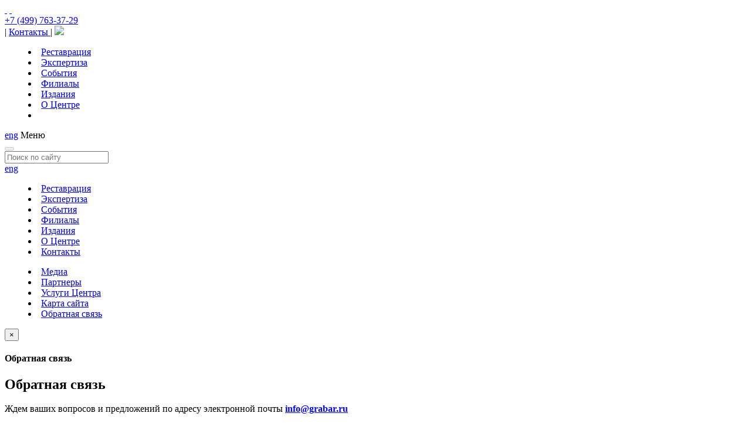

--- FILE ---
content_type: text/html; charset=UTF-8
request_url: http://www.grabar.ru/publications/?lang=ru&page=1
body_size: 8362
content:
<!DOCTYPE html>


 

<!--[if lt IE 7]>      <html class="no-js lt-ie9 lt-ie8 ie7"> <![endif]-->
<!--[if IE 8]>         <html class="no-js lt-ie9 ie8"> <![endif]-->
<!--[if IE 9]>         <html class="no-js ie9"> <![endif]-->
<!--[if gt IE 9]><!--> <html class="no-js"> <!--<![endif]-->
<head>
    <meta charset="utf-8">
    <meta http-equiv="X-UA-Compatible" content="IE=edge">
    <title>Издания - Всероссийский художественный научно-реставрационный центр имени академика И.Э.Грабаря</title>

    <meta name="viewport" content="width=device-width, initial-scale=1">


    <link rel="stylesheet" href="/css/bootstrap.min.css">
    <link rel="stylesheet" href="/css/style.css">


    <!--[if lte IE 9]>
    <script type="text/javascript" src="/js/vendor/html5shiv.js"></script>
    <script type="text/javascript" src="/js/vendor/respond.min.js"></script>
    <![endif]-->


    <!--[if (gte IE 9)|!(IE)]><!-->
    <script src="/js/vendor/modernizr.custom.js"></script>
    <!--<![endif]-->

    <script src="/js/vendor/jquery-1.11.2.min.js"></script>

</head>

<body class="innerpage">

    <div id="container">

        <header>
<link rel="stylesheet" href="/bvi/css/bvi.min.css">
<script async src="https://culturaltracking.ru/static/js/spxl.js?pixelId=16072" data-pixel-id="16072">
</script>
    <div class="container">
        <div class="row">
            <div class="logo col-sm-5 col-md-4">
                <div class="row">
                    <div class="col-md-6 col-xs-6 justify-content-center" style="display:inline-block;margin:0px;padding:0px">
                        <a href="https://culture.gov.ru/">
                            <img class="logo-white" style="width:100%;height: 35px;" src="/inc/448_mincult2_ru.svg" alt=""/>
                            <img class="logo-dark" style="width:100%;height: 35px;" src="/inc/448_mincult_ru.svg" alt=""/>                
                         </a>
                   </div>
                   <div class="col-md-6 col-xs-6 justify-content-center" style="display:inline-block;margin:0px;padding:0px">    
                      <a href="/index.php">
                        <img class="logo-white" style="width:100%;height: 35px;" src="/inc/448_logo2_ru.svg" alt=""/>
                        <img class="logo-dark" style="width:100%;height: 35px;" src="/inc/448_logo_ru.svg" alt=""/>
                      </a>
                  </div>
                </div>
            </div>
            <!--div class="logo col-sm-5 col-md-4"><a href="/index.php"><i class="g-icon-logo"></i></a></div-->
            <div class="pull-right col-xs-7 col-md-8">
                <div class="header__contacts hidden-xs">
                    <div class="tel"><i class="g-icon-phone"></i>
                        <a href="tel: +7(499)763-37-29">+7 (499) 763-37-29</a>
                    </div>
                    <span> | </span>
                    <a href="/about_us/contacts/index.php">
                        Контакты                    </a>
                    <span> | </span>
                    <a href="#" class="className"><img src="/css/glases.svg" style="width:35px;"></img></a>
                </div>
                <menu class="header__menu hidden-sm hidden-xs">
                                            <li>
                            <a href="/restoration/index.php">
                                Реставрация                            </a>
                        </li>
                                            <li>
                            <a href="/examination/index.php">
                                Экспертиза                            </a>
                        </li>
                                            <li>
                            <a href="/exhibitions/index.php">
                                События                            </a>
                        </li>
                                            <li>
                            <a href="/about_us/branches//">
                                Филиалы                            </a>
                        </li>
                                            <li>
                            <a href="/publications/index.php">
                                Издания                            </a>
                        </li>
                                            <li>
                            <a href="/about_us/index.php">
                                О&nbsp;Центре                            </a>
                        </li>
                                       <li>
                   
                   </li>
                   
                </menu>
            </div>
        </div>
    </div>
</header>
        

<aside id="aside" class="aside scroller">
    <div class="aside__inner">
        <div class="aside__row">
            <div class="left">
                <div class="btn-menu">
                    <span></span>
                </div>
            </div>
            <div class="right aside__title">
                <a href="?lang=en" class="lang visible-xs pull-right">eng</a>
                Меню            </div>
        </div>
        <div class="aside__row">
            <form action="/search/index.php">
                <div class="left">
                    <button type="submit" class="submit" id="submit-button" disabled>
                        <i class="g-icon-search aside__search"></i>
                    </button>
                </div>
                <div class="right">
                    <input type="hidden" name="lang" value="ru">
                    <input type="search" class="form-control control-search" name="sea_val" placeholder="Поиск по сайту" onchange="document.getElementById('submit-button').disabled = !this.value"/>
                </div>
            </form>
        </div>
        <div class="aside__row">
            <div class="left">
                <a href="?lang=en" class="lang hidden-xs">eng</a>
                <div class="aside__social hidden-xs">
                                        <a  href="http://vk.com/club48715907" 
                        class="g-icon-vk"
                        target="_blank">
                    </a>
                                        <a  href="https://ok.ru/group/70000006729868" 
                        class="g-icon-insta"
                        target="_blank">
                    </a>
                                        <a  href="https://t.me/grabarcentre" 
                        class="g-icon-odn"
                        target="_blank">
                    </a>
                                    </div>
            </div>
            <div class="right">
                <menu class="aside__menu visible-sm visible-xs">
                                            <li>
                            <a href="/restoration/index.php">
                                Реставрация                            </a>
                        </li>
                                            <li>
                            <a href="/examination/index.php">
                                Экспертиза                            </a>
                        </li>
                                            <li>
                            <a href="/exhibitions/index.php">
                                События                            </a>
                        </li>
                                            <li>
                            <a href="/about_us/branches//">
                                Филиалы                            </a>
                        </li>
                                            <li>
                            <a href="/publications/index.php">
                                Издания                            </a>
                        </li>
                                            <li>
                            <a href="/about_us/index.php">
                                О&nbsp;Центре                            </a>
                        </li>
                                            <li>
                            <a href="/about_us/contacts/index.php">
                                Контакты                            </a>
                        </li>
                                    </menu>
                <menu class="aside__menu">
                                            <li>
                            <a href="/media/index.php">
                                Медиа                            </a>
                        </li>
                                            <li>
                            <a href="/about_us/partners/index.php">
                                Партнеры                            </a>
                        </li>
                                            <li>
                            <a href="/about_us/service/index.php">
                                Услуги&nbsp;Центра                            </a>
                        </li>
                                            <li>
                            <a href="/sitemap/index.php">
                                Карта&nbsp;сайта                            </a>
                        </li>
                                            <li>
                            <a href="/about_us/#form-message" id="modal-open">Обратная связь</a>
                        </li>
                </menu>
                <div class="aside__social visible-xs">
                                        <a  href="http://vk.com/club48715907" 
                        class="g-icon-vk"
                        target="_blank">
                    </a>
                                        <a  href="https://ok.ru/group/70000006729868" 
                        class="g-icon-insta"
                        target="_blank">
                    </a>
                                        <a  href="https://t.me/grabarcentre" 
                        class="g-icon-odn"
                        target="_blank">
                    </a>
                                    </div>
            </div>
        </div>
    </div>
</aside>

<!-- Modal -->
<div id="myModal" class="modal" role="dialog">
  <div class="modal-dialog">

    <!-- Modal content-->
    <div class="modal-content">
      <div class="modal-header">
        <button type="button" class="close" data-dismiss="modal">&times;</button>
        <h4 class="modal-title">Обратная связь</h4>
      </div>
      <div class="modal-body">
        <h2>Обратная связь</h2>
        <p>Ждем ваших вопросов и предложений по адресу электронной почты
            <a style="color: blue; font-weight: bold;" href="mailto:info@grabar.ru">info@grabar.ru</a>
        </p>
        <br>
        <p>
            Обязательно укажите Ваши Фамилию, Имя, Отчество, правильный обратный адрес и тему письма,
            иначе Ваше обращение не будет рассмотрено
        </p>
        <br>
        <p>
            Если Вы пользовались услугами Центра ранее, просим принять участие в оценке удовлетворенности граждан работой
            федеральных организаций культуры, искусства
            и народного творчества, пройдя анкету по <a style="color: blue;"
                href="https://forms.mkrf.ru/e/2581/YrrHrJbi/?ap_orgcode=110088">ссылке</a>
        </p>
      </div>
      <div class="modal-footer">
        <button type="button" class="btn btn-default" data-dismiss="modal">Закрыть</button>
      </div>
    </div>

  </div>
</div>

<script type="text/javascript">
    $('#feedback-form-menu').on('submit', function(e) {
        e.preventDefault();
        var name = $('#feedback-name-menu').val();
        var email = $('#feedback-email-menu').val();
        var text = $('#feedback-msgbody-menu').val();
        var feedbackPage = $(this).attr('action');
        //var page  = location.href;
        var lang = 'ru';
        $.ajax({
            type: "POST",
            url: feedbackPage,
            dataType: "html",
            data: "name="+name+"&email="+email+"&lang="+lang+"&text="+text
        }).done(function(data) {
            $('#form-message-menu').html(data);
            $('#feedback-form-menu').hide();
        }).fail(function(data) {
            error['en'] = 'Sending error';
            error['ru'] = 'Ошибка отправки';
            $('#form-message-menu').html(error[lang]);
            //alert(error[lang]);
        });
    });
</script>
        <div class="intro thin">
            <div class="bg-img" style="background-image: url(/images/restoration.jpg)"></div>
            <div class="container">
                <div class="title">
                    <h1>Издания</h1>
                </div>
            </div>
        </div>

        <div class="second__menu-container visible-xs visible-sm">
            <div class="second__menu" id="affix">
                <div class="container">
                    <div class="t-middle">
                        <div class="t-row">
                            <div class="t-cell title__container">
                                <div class="tt-middle">
                                    <div class="tt-row">
                                        <div class="tt-cell">
                                            <div class="title">
                                                Издания                                            </div>
                                        </div>
                                    </div>
                                </div>
                            </div>
                            <div class="t-cell text-right menu__container">
                                <menu class="nav simple-menu">
                                    <li class="active"><a>Все</a></li>
                                                                            <li>
                                            <a href="/publications/albums/index.php">
                                                Альбомы-каталоги                                            </a>
                                        </li>
                                                                            <li>
                                            <a href="/publications/vestnik/index.php">
                                                Вестник реставрации музейных ценностей                                            </a>
                                        </li>
                                                                            <li>
                                            <a href="/publications/one_monument/index.php">
                                                Исследование и реставрация одного памятника                                            </a>
                                        </li>
                                                                            <li>
                                            <a href="/publications/history/index.php">
                                                История ВХНРЦ                                            </a>
                                        </li>
                                                                            <li>
                                            <a href="/publications/exhibitions/index.php">
                                                Каталоги выставок                                            </a>
                                        </li>
                                                                            <li>
                                            <a href="/publications/metodics/index.php">
                                                Методические рекомендации                                            </a>
                                        </li>
                                                                            <li>
                                            <a href="/publications/monographs/index.php">
                                                Монографии                                            </a>
                                        </li>
                                                                            <li>
                                            <a href="/publications/articles/index.php">
                                                Сборники статей и докладов                                            </a>
                                        </li>
                                                                            <li>
                                            <a href="/publications/masterpiece/index.php">
                                                Сохраняя культурное наследие: история реставрации одного шедевра                                            </a>
                                        </li>
                                                                            <li>
                                            <a href="/publications/e-books/index.php">
                                                Электронные каталоги                                            </a>
                                        </li>
                                                                            <li>
                                            <a href="/publications/jubilee/index.php">
                                                Юбиляры ВХНРЦ имени академика И.Э. Грабаря                                            </a>
                                        </li>
                                                                    </menu>
                            </div>
                        </div>
                    </div>
                </div>
            </div>
        </div>

        <article class="content">
            <div class="container">
                <ol class="breadcrumb">
                    <li><A href="/index.php">Главная</a>  </li>                    <li class="active">Издания</li>   
                </ol>

                <section class="indent-section">
                    <div class="row">
                        <div class="col-md-3 hidden-sm hidden-xs">
                            <menu class="left-menu">
                                <li class="active"><a>Все</a></li>
                                                                    <li>
                                        <a href="/publications/albums/index.php">
                                            Альбомы-каталоги                                        </a>
                                    </li>
                                                                    <li>
                                        <a href="/publications/vestnik/index.php">
                                            Вестник реставрации музейных ценностей                                        </a>
                                    </li>
                                                                    <li>
                                        <a href="/publications/one_monument/index.php">
                                            Исследование и реставрация одного памятника                                        </a>
                                    </li>
                                                                    <li>
                                        <a href="/publications/history/index.php">
                                            История ВХНРЦ                                        </a>
                                    </li>
                                                                    <li>
                                        <a href="/publications/exhibitions/index.php">
                                            Каталоги выставок                                        </a>
                                    </li>
                                                                    <li>
                                        <a href="/publications/metodics/index.php">
                                            Методические рекомендации                                        </a>
                                    </li>
                                                                    <li>
                                        <a href="/publications/monographs/index.php">
                                            Монографии                                        </a>
                                    </li>
                                                                    <li>
                                        <a href="/publications/articles/index.php">
                                            Сборники статей и докладов                                        </a>
                                    </li>
                                                                    <li>
                                        <a href="/publications/masterpiece/index.php">
                                            Сохраняя культурное наследие: история реставрации одного шедевра                                        </a>
                                    </li>
                                                                    <li>
                                        <a href="/publications/e-books/index.php">
                                            Электронные каталоги                                        </a>
                                    </li>
                                                                    <li>
                                        <a href="/publications/jubilee/index.php">
                                            Юбиляры ВХНРЦ имени академика И.Э. Грабаря                                        </a>
                                    </li>
                                                            </menu>
                        </div>
                        <div class="col-md-9">
                                                            <div class="books__list">
                                                                            <div class="books__item">
                                            <div class="item__img" style="min-height:1px;">
                                                 
                                                    <a href="/reference/publication_theme/exhibition_catalogs/kladovaya_prikamya/index.php">
                                                        <img src="/reference/publication_theme/exhibition_catalogs/kladovaya_prikamya/2720_foto1_01.jpg" alt=""/>
                                                    </a>
                                                                                            </div>
                                            <div class="item__content">
                                                                                                <div class="item__name">
                                                    <a href="/reference/publication_theme/exhibition_catalogs/kladovaya_prikamya/index.php">
                                                        Каталог выставки «Кладовая Прикамья»                                                    </a>
                                                </div>
                                                <div class="item__info text-gray">М.: ФГБУК «Всероссийский художественный научно-реставрационный центр имени академика И.Э. Грабаря», 2022. — 200 с.: ил.</div>
                                                <div class="item__info">
                                                    Каталог выставки «Кладовая Прикамья», посвященной 100-летию Пермской Государственной художественной галереи и 150-летию со дня рождения И.Э. Грабаря, основателя Реставрационного центра. В издании опубликована статья ведущего научного сотрудника Пермской галереи Т.Д. Шматенок, раскрывающая историю формирования уникальной коллекции галереи и участие Игоря Эммануиловича Грабаря в ее основании и развитии, в решении вопроса о реставрации экспонатов, в развитии сотрудничества галереи с Реставрационным центром имени Грабаря. В каталожной части опубликован 41 экспонат Пермской галереи — произведения живописи, графики, иконописи, деревянной скульптуры, изделия из драгметаллов, —отреставрированные в Реставрационном центре за последние годы.                                                    <a href="/reference/publication_theme/exhibition_catalogs/kladovaya_prikamya/index.php" class="showmore__link">
                                                        <span>Подробнее</span> >
                                                    </a>
                                                </div>
                                            </div>
                                        </div>
                                                                            <div class="books__item">
                                            <div class="item__img" style="min-height:1px;">
                                                 
                                                    <a href="/reference/publication_theme/restoration_1item/ioann_predtecha_angel_pustini_v_zhitii/index.php">
                                                        <img src="/reference/publication_theme/restoration_1item/ioann_predtecha_angel_pustini_v_zhitii/2723_foto1_01.jpg" alt=""/>
                                                    </a>
                                                                                            </div>
                                            <div class="item__content">
                                                                                                    <div class="item__author">Н.Б. Фоломешкина</div>
                                                                                                <div class="item__name">
                                                    <a href="/reference/publication_theme/restoration_1item/ioann_predtecha_angel_pustini_v_zhitii/index.php">
                                                        Иоанн Предтеча Ангел пустыни в житии                                                    </a>
                                                </div>
                                                <div class="item__info text-gray">М.: Всероссийский художественный научно-реставрационный центр им. академика И.Э. Грабаря, 2021. — 164 с.: ил.</div>
                                                <div class="item__info">
                                                    Издание из серии «Исследование и реставрация одного памятника» посвящено истории бытования, особенностям иконографии и многолетней реставрации уникального памятника последней трети XVI века — иконы «Иоанн Предтеча Ангел пустыни в житии» из собрания Вятского художественного музея А.М. и В.М. Васнецовых. Реставрация иконы длилась ровно полвека, и за это время было выполнено множество разносторонних исследований и успешно применены индивидуально выработанные методики по спасению этого памятника. Автор — Наталья Борисовна Фоломешкина, художник-реставратор темперной живописи высшей категории, вела реставрацию иконы «Иоанн Предтеча Ангел пустыни в житии» с 2007 года.                                                    <a href="/reference/publication_theme/restoration_1item/ioann_predtecha_angel_pustini_v_zhitii/index.php" class="showmore__link">
                                                        <span>Подробнее</span> >
                                                    </a>
                                                </div>
                                            </div>
                                        </div>
                                                                            <div class="books__item">
                                            <div class="item__img" style="min-height:1px;">
                                                 
                                                    <a href="/reference/publication_theme/exhibition_catalogs/vostok__delo_tonkoe/index.php">
                                                        <img src="/reference/publication_theme/exhibition_catalogs/vostok__delo_tonkoe/2722_foto1_01.jpg" alt=""/>
                                                    </a>
                                                                                            </div>
                                            <div class="item__content">
                                                                                                <div class="item__name">
                                                    <a href="/reference/publication_theme/exhibition_catalogs/vostok__delo_tonkoe/index.php">
                                                        Каталог выставки «Восток — дело тонкое»                                                    </a>
                                                </div>
                                                <div class="item__info text-gray">М.: Всероссийский художественный научно-реставрационный центр им. академика И.Э. Грабаря, 2020. — 264 с.: ил.</div>
                                                <div class="item__info">
                                                    Каталог выставки «Восток — дело тонкое», на которой были представлены результаты работы пяти отделов Реставрационного центра с произведениями восточноазиатского искусства из 15 музеев России. Издание включает статьи реставраторов Центра о нюансах работы с восточноазиатскими изделиями, выполненными в различных техниках и из разных материалов, а также комментарии об иконографической и символической составляющей этих произведений. Публикуются 87 экспонатов, прошедших реставрацию в Центре имени Грабаря.                                                    <a href="/reference/publication_theme/exhibition_catalogs/vostok__delo_tonkoe/index.php" class="showmore__link">
                                                        <span>Подробнее</span> >
                                                    </a>
                                                </div>
                                            </div>
                                        </div>
                                                                            <div class="books__item">
                                            <div class="item__img" style="min-height:1px;">
                                                 
                                                    <a href="/reference/publication_theme/collected_articles/hrizograf_vipusk_4/index.php">
                                                        <img src="/reference/publication_theme/collected_articles/hrizograf_vipusk_4/2506_foto1_01.jpg" alt=""/>
                                                    </a>
                                                                                            </div>
                                            <div class="item__content">
                                                                                                    <div class="item__author">сост. и отв. ред. Э.Н. Добрынина</div>
                                                                                                <div class="item__name">
                                                    <a href="/reference/publication_theme/collected_articles/hrizograf_vipusk_4/index.php">
                                                        Хризограф. Выпуск 4: Сборник статей к юбилею И.П. Мокрецовой                                                    </a>
                                                </div>
                                                <div class="item__info text-gray">М.: СканРус, 2018</div>
                                                <div class="item__info">
                                                    Сборник научных статей «Хризограф» посвящен Лауреату Государственной премии РФ в области реставрации памятников письменности, доктору искусствоведения И.П. Мокрецовой. Очередной выпуск серийного издания подготовлен совместно двумя учреждениями: ВХНРЦ имени академика И.Э. Грабаря и Государственным научно-исследовательским институтом реставрации, сотрудником которого И.П. Мокрецова является на протяжении многих десятилетий.                                                    <a href="/reference/publication_theme/collected_articles/hrizograf_vipusk_4/index.php" class="showmore__link">
                                                        <span>Подробнее</span> >
                                                    </a>
                                                </div>
                                            </div>
                                        </div>
                                                                            <div class="books__item">
                                            <div class="item__img" style="min-height:1px;">
                                                 
                                                    <a href="/reference/publication_theme/exhibition_catalogs/vek_radi_vechnogo/index.php">
                                                        <img src="/reference/publication_theme/exhibition_catalogs/vek_radi_vechnogo/2509_foto1_01.jpg" alt=""/>
                                                    </a>
                                                                                            </div>
                                            <div class="item__content">
                                                                                                <div class="item__name">
                                                    <a href="/reference/publication_theme/exhibition_catalogs/vek_radi_vechnogo/index.php">
                                                        «Век ради вечного»                                                    </a>
                                                </div>
                                                <div class="item__info text-gray">М.: ФГБУК «Всероссийский художественный научно-реставрационный центр имени академика И.Э. Грабаря», 2018. – 372 с.: ил.</div>
                                                <div class="item__info">
                                                    Каталог выставки отреставрированных шедевров из российских музеев в Центре имени Грабаря                                                    <a href="/reference/publication_theme/exhibition_catalogs/vek_radi_vechnogo/index.php" class="showmore__link">
                                                        <span>Подробнее</span> >
                                                    </a>
                                                </div>
                                            </div>
                                        </div>
                                                                    </div>
                                                        <div class="pager">
                                <ul class="pager__list pull-left">

                                                                                                                <li class="active" >
                                            <a href="?lang=ru&page=1">
                                                1                                            </a>
                                        </li>
                                                                            <li  >
                                            <a href="?lang=ru&page=2">
                                                2                                            </a>
                                        </li>
                                                                            <li  >
                                            <a href="?lang=ru&page=3">
                                                3                                            </a>
                                        </li>
                                                                            <li  >
                                            <a href="?lang=ru&page=4">
                                                4                                            </a>
                                        </li>
                                                                            <li  >
                                            <a href="?lang=ru&page=5">
                                                5                                            </a>
                                        </li>
                                                                            <li  >
                                            <a href="?lang=ru&page=6">
                                                6                                            </a>
                                        </li>
                                                                            <li  >
                                            <a href="?lang=ru&page=7">
                                                7                                            </a>
                                        </li>
                                                                            <li  >
                                            <a href="?lang=ru&page=8">
                                                8                                            </a>
                                        </li>
                                                                            <li  >
                                            <a href="?lang=ru&page=9">
                                                9                                            </a>
                                        </li>
                                                                            <li  >
                                            <a href="?lang=ru&page=10">
                                                10                                            </a>
                                        </li>
                                                                            <li  >
                                            <a href="?lang=ru&page=11">
                                                11                                            </a>
                                        </li>
                                                                            <li  >
                                            <a href="?lang=ru&page=12">
                                                12                                            </a>
                                        </li>
                                                                            <li  >
                                            <a href="?lang=ru&page=13">
                                                13                                            </a>
                                        </li>
                                                                            <li  >
                                            <a href="?lang=ru&page=14">
                                                14                                            </a>
                                        </li>
                                                                            <li  >
                                            <a href="?lang=ru&page=15">
                                                15                                            </a>
                                        </li>
                                                                            <li  >
                                            <a href="?lang=ru&page=16">
                                                16                                            </a>
                                        </li>
                                                                                                                <li>
                                            <a href="?lang=ru&page=2">
                                                >
                                            </a>
                                        </li>
                                                                    </ul>
                                <div class="pager__val pull-right">

                                                                                                            <b>1-5</b> из 78                                                                                <a href="?lang=ru&page=2">
                                                >
                                            </a>
                                                                    </div>
                            </div>
                        </div>
                    </div>
                </section>
            </div>

        </article>

    </div><!-- /container -->

    
<footer>
    <div class="container">
        <div class="t-middle">
            <menu class="footer__menu t-row">
                                    <li>
                        <a href="/restoration/index.php">
                            Реставрация                        </a>
                    </li>
                                    <li>
                        <a href="/examination/index.php">
                            Экспертиза                        </a>
                    </li>
                                    <li>
                        <a href="/exhibitions/index.php">
                            События                        </a>
                    </li>
                                    <li>
                        <a href="/media/index.php">
                            Медиа                        </a>
                    </li>
                                    <li>
                        <a href="/publications/index.php">
                            Издания                        </a>
                    </li>
                                    <li>
                        <a href="/about_us/index.php">
                            О&nbsp;Центре                        </a>
                    </li>
                                    <li>
                        <a href="/about_us/contacts/index.php">
                            Контакты                        </a>
                    </li>
                            </menu>
        </div>

        <div class="row">
            <div class="pull-left col-xs-12 hidden-xs hidden-sm"><img src="/inc/453_logo_ru.svg" alt=""/></div>
            <div class="col-xs-3 col-md-2 hidden-xs hidden-sm">
                © 2025 «ВХНРЦ»<br>Все права защищены            </div>
            <div class="col-xs-4 col-sm-4 col-md-2">
                <b>105005, г. Москва,<br>ул. Радио, д. 17, к. 6</b>            </div>
            <div class="col-xs-4 col-sm-4 col-md-2">
                Тел: +7 (499) 763-37-29<br>Факс: +7 (499) 261-09-86<br><a href="mailto:info@grabar.ru">info@grabar.ru</a>            </div>
            <div class="col-xs-4 col-sm-4 col-md-3">
                Центр Грабаря в социальных сетях:                <div class="social">
                                        <a  href="http://vk.com/club48715907" 
                        class="g-icon-vk"
                        target="_blank"></a>
                                        <a  href="https://ok.ru/group/70000006729868" 
                        class="g-icon-insta"
                        target="_blank"></a>
                                        <a  href="https://t.me/grabarcentre" 
                        class="g-icon-odn"
                        target="_blank"></a>
                                    </div>
            </div>
        </div>
        <hr class="visible-xs visible-sm"/>
        <div class="row visible-xs visible-sm">
            <div class="col-xs-6"><i class="g-icon-logo"></i></div>
            <div class="col-xs-6">
                © 2025 «ВХНРЦ»<br>Все права защищены            </div>
        </div>
        <a href="/rules/index.php" class="rules__link">Правила использования материалов и изображений, размещенных на сайте Центра</a>
    </div>
</footer>


<script src="/bvi/js/bvi.js"></script>
<script>
  new isvek.Bvi({
    target: '.className',
    fontSize: 15,
    theme: 'white',
    bvi_hide:true,
    bvi_fixed:false,
    builtElements:true,
  });
</script>

    <script src="/js/vendor/fastclick.min.js"></script>
    <script src="/js/bootstrap.min.js"></script>
    <script src="/js/vendor/jquery.royalslider.min.js"></script>
    <script src="/js/vendor/jquery.fancybox.pack.js"></script>
    <script src="/js/vendor/slick.min.js"></script>
    <script src="/js/vendor/jquery.mCustomScrollbar.concat.min.js"></script>
    <script src="/js/functions.js"></script>
</body>

</html>